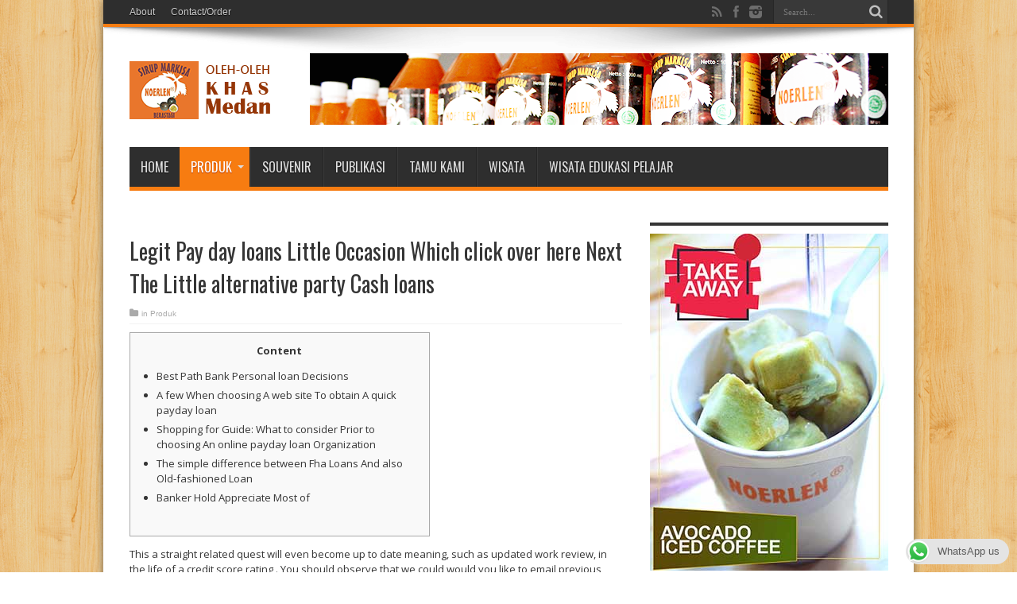

--- FILE ---
content_type: text/html; charset=UTF-8
request_url: http://www.markisanoerlen.com/2021/01/14/legit-pay-day-loans-little-occasion-which-click-over-here-next-the-little-alternative-party-cash-loans/
body_size: 13527
content:
<!DOCTYPE html>
<html lang="en-US" prefix="og: http://ogp.me/ns#">
<head>
<meta charset="UTF-8" />
<title>Legit Pay day loans Little Occasion Which click over here Next The Little alternative party Cash loans | Markisa Noerlen</title>
<link rel="profile" href="http://gmpg.org/xfn/11" />
<link rel="pingback" href="http://www.markisanoerlen.com/xmlrpc.php" />
<meta name='robots' content='max-image-preview:large' />
<link rel='dns-prefetch' href='//fonts.googleapis.com' />
<link rel="alternate" type="application/rss+xml" title="Markisa Noerlen &raquo; Feed" href="http://www.markisanoerlen.com/feed/" />
<link rel="alternate" type="application/rss+xml" title="Markisa Noerlen &raquo; Comments Feed" href="http://www.markisanoerlen.com/comments/feed/" />
<link rel="alternate" type="application/rss+xml" title="Markisa Noerlen &raquo; Legit Pay day loans Little Occasion Which click over here Next The Little alternative party Cash loans Comments Feed" href="http://www.markisanoerlen.com/2021/01/14/legit-pay-day-loans-little-occasion-which-click-over-here-next-the-little-alternative-party-cash-loans/feed/" />
<script type="text/javascript">
window._wpemojiSettings = {"baseUrl":"https:\/\/s.w.org\/images\/core\/emoji\/14.0.0\/72x72\/","ext":".png","svgUrl":"https:\/\/s.w.org\/images\/core\/emoji\/14.0.0\/svg\/","svgExt":".svg","source":{"concatemoji":"http:\/\/www.markisanoerlen.com\/wp-includes\/js\/wp-emoji-release.min.js?ver=6.1.9"}};
/*! This file is auto-generated */
!function(e,a,t){var n,r,o,i=a.createElement("canvas"),p=i.getContext&&i.getContext("2d");function s(e,t){var a=String.fromCharCode,e=(p.clearRect(0,0,i.width,i.height),p.fillText(a.apply(this,e),0,0),i.toDataURL());return p.clearRect(0,0,i.width,i.height),p.fillText(a.apply(this,t),0,0),e===i.toDataURL()}function c(e){var t=a.createElement("script");t.src=e,t.defer=t.type="text/javascript",a.getElementsByTagName("head")[0].appendChild(t)}for(o=Array("flag","emoji"),t.supports={everything:!0,everythingExceptFlag:!0},r=0;r<o.length;r++)t.supports[o[r]]=function(e){if(p&&p.fillText)switch(p.textBaseline="top",p.font="600 32px Arial",e){case"flag":return s([127987,65039,8205,9895,65039],[127987,65039,8203,9895,65039])?!1:!s([55356,56826,55356,56819],[55356,56826,8203,55356,56819])&&!s([55356,57332,56128,56423,56128,56418,56128,56421,56128,56430,56128,56423,56128,56447],[55356,57332,8203,56128,56423,8203,56128,56418,8203,56128,56421,8203,56128,56430,8203,56128,56423,8203,56128,56447]);case"emoji":return!s([129777,127995,8205,129778,127999],[129777,127995,8203,129778,127999])}return!1}(o[r]),t.supports.everything=t.supports.everything&&t.supports[o[r]],"flag"!==o[r]&&(t.supports.everythingExceptFlag=t.supports.everythingExceptFlag&&t.supports[o[r]]);t.supports.everythingExceptFlag=t.supports.everythingExceptFlag&&!t.supports.flag,t.DOMReady=!1,t.readyCallback=function(){t.DOMReady=!0},t.supports.everything||(n=function(){t.readyCallback()},a.addEventListener?(a.addEventListener("DOMContentLoaded",n,!1),e.addEventListener("load",n,!1)):(e.attachEvent("onload",n),a.attachEvent("onreadystatechange",function(){"complete"===a.readyState&&t.readyCallback()})),(e=t.source||{}).concatemoji?c(e.concatemoji):e.wpemoji&&e.twemoji&&(c(e.twemoji),c(e.wpemoji)))}(window,document,window._wpemojiSettings);
</script>
<style type="text/css">
img.wp-smiley,
img.emoji {
	display: inline !important;
	border: none !important;
	box-shadow: none !important;
	height: 1em !important;
	width: 1em !important;
	margin: 0 0.07em !important;
	vertical-align: -0.1em !important;
	background: none !important;
	padding: 0 !important;
}
</style>
	<link rel='stylesheet' id='wp-block-library-css' href='http://www.markisanoerlen.com/wp-includes/css/dist/block-library/style.min.css?ver=6.1.9' type='text/css' media='all' />
<link rel='stylesheet' id='classic-theme-styles-css' href='http://www.markisanoerlen.com/wp-includes/css/classic-themes.min.css?ver=1' type='text/css' media='all' />
<style id='global-styles-inline-css' type='text/css'>
body{--wp--preset--color--black: #000000;--wp--preset--color--cyan-bluish-gray: #abb8c3;--wp--preset--color--white: #ffffff;--wp--preset--color--pale-pink: #f78da7;--wp--preset--color--vivid-red: #cf2e2e;--wp--preset--color--luminous-vivid-orange: #ff6900;--wp--preset--color--luminous-vivid-amber: #fcb900;--wp--preset--color--light-green-cyan: #7bdcb5;--wp--preset--color--vivid-green-cyan: #00d084;--wp--preset--color--pale-cyan-blue: #8ed1fc;--wp--preset--color--vivid-cyan-blue: #0693e3;--wp--preset--color--vivid-purple: #9b51e0;--wp--preset--gradient--vivid-cyan-blue-to-vivid-purple: linear-gradient(135deg,rgba(6,147,227,1) 0%,rgb(155,81,224) 100%);--wp--preset--gradient--light-green-cyan-to-vivid-green-cyan: linear-gradient(135deg,rgb(122,220,180) 0%,rgb(0,208,130) 100%);--wp--preset--gradient--luminous-vivid-amber-to-luminous-vivid-orange: linear-gradient(135deg,rgba(252,185,0,1) 0%,rgba(255,105,0,1) 100%);--wp--preset--gradient--luminous-vivid-orange-to-vivid-red: linear-gradient(135deg,rgba(255,105,0,1) 0%,rgb(207,46,46) 100%);--wp--preset--gradient--very-light-gray-to-cyan-bluish-gray: linear-gradient(135deg,rgb(238,238,238) 0%,rgb(169,184,195) 100%);--wp--preset--gradient--cool-to-warm-spectrum: linear-gradient(135deg,rgb(74,234,220) 0%,rgb(151,120,209) 20%,rgb(207,42,186) 40%,rgb(238,44,130) 60%,rgb(251,105,98) 80%,rgb(254,248,76) 100%);--wp--preset--gradient--blush-light-purple: linear-gradient(135deg,rgb(255,206,236) 0%,rgb(152,150,240) 100%);--wp--preset--gradient--blush-bordeaux: linear-gradient(135deg,rgb(254,205,165) 0%,rgb(254,45,45) 50%,rgb(107,0,62) 100%);--wp--preset--gradient--luminous-dusk: linear-gradient(135deg,rgb(255,203,112) 0%,rgb(199,81,192) 50%,rgb(65,88,208) 100%);--wp--preset--gradient--pale-ocean: linear-gradient(135deg,rgb(255,245,203) 0%,rgb(182,227,212) 50%,rgb(51,167,181) 100%);--wp--preset--gradient--electric-grass: linear-gradient(135deg,rgb(202,248,128) 0%,rgb(113,206,126) 100%);--wp--preset--gradient--midnight: linear-gradient(135deg,rgb(2,3,129) 0%,rgb(40,116,252) 100%);--wp--preset--duotone--dark-grayscale: url('#wp-duotone-dark-grayscale');--wp--preset--duotone--grayscale: url('#wp-duotone-grayscale');--wp--preset--duotone--purple-yellow: url('#wp-duotone-purple-yellow');--wp--preset--duotone--blue-red: url('#wp-duotone-blue-red');--wp--preset--duotone--midnight: url('#wp-duotone-midnight');--wp--preset--duotone--magenta-yellow: url('#wp-duotone-magenta-yellow');--wp--preset--duotone--purple-green: url('#wp-duotone-purple-green');--wp--preset--duotone--blue-orange: url('#wp-duotone-blue-orange');--wp--preset--font-size--small: 13px;--wp--preset--font-size--medium: 20px;--wp--preset--font-size--large: 36px;--wp--preset--font-size--x-large: 42px;}.has-black-color{color: var(--wp--preset--color--black) !important;}.has-cyan-bluish-gray-color{color: var(--wp--preset--color--cyan-bluish-gray) !important;}.has-white-color{color: var(--wp--preset--color--white) !important;}.has-pale-pink-color{color: var(--wp--preset--color--pale-pink) !important;}.has-vivid-red-color{color: var(--wp--preset--color--vivid-red) !important;}.has-luminous-vivid-orange-color{color: var(--wp--preset--color--luminous-vivid-orange) !important;}.has-luminous-vivid-amber-color{color: var(--wp--preset--color--luminous-vivid-amber) !important;}.has-light-green-cyan-color{color: var(--wp--preset--color--light-green-cyan) !important;}.has-vivid-green-cyan-color{color: var(--wp--preset--color--vivid-green-cyan) !important;}.has-pale-cyan-blue-color{color: var(--wp--preset--color--pale-cyan-blue) !important;}.has-vivid-cyan-blue-color{color: var(--wp--preset--color--vivid-cyan-blue) !important;}.has-vivid-purple-color{color: var(--wp--preset--color--vivid-purple) !important;}.has-black-background-color{background-color: var(--wp--preset--color--black) !important;}.has-cyan-bluish-gray-background-color{background-color: var(--wp--preset--color--cyan-bluish-gray) !important;}.has-white-background-color{background-color: var(--wp--preset--color--white) !important;}.has-pale-pink-background-color{background-color: var(--wp--preset--color--pale-pink) !important;}.has-vivid-red-background-color{background-color: var(--wp--preset--color--vivid-red) !important;}.has-luminous-vivid-orange-background-color{background-color: var(--wp--preset--color--luminous-vivid-orange) !important;}.has-luminous-vivid-amber-background-color{background-color: var(--wp--preset--color--luminous-vivid-amber) !important;}.has-light-green-cyan-background-color{background-color: var(--wp--preset--color--light-green-cyan) !important;}.has-vivid-green-cyan-background-color{background-color: var(--wp--preset--color--vivid-green-cyan) !important;}.has-pale-cyan-blue-background-color{background-color: var(--wp--preset--color--pale-cyan-blue) !important;}.has-vivid-cyan-blue-background-color{background-color: var(--wp--preset--color--vivid-cyan-blue) !important;}.has-vivid-purple-background-color{background-color: var(--wp--preset--color--vivid-purple) !important;}.has-black-border-color{border-color: var(--wp--preset--color--black) !important;}.has-cyan-bluish-gray-border-color{border-color: var(--wp--preset--color--cyan-bluish-gray) !important;}.has-white-border-color{border-color: var(--wp--preset--color--white) !important;}.has-pale-pink-border-color{border-color: var(--wp--preset--color--pale-pink) !important;}.has-vivid-red-border-color{border-color: var(--wp--preset--color--vivid-red) !important;}.has-luminous-vivid-orange-border-color{border-color: var(--wp--preset--color--luminous-vivid-orange) !important;}.has-luminous-vivid-amber-border-color{border-color: var(--wp--preset--color--luminous-vivid-amber) !important;}.has-light-green-cyan-border-color{border-color: var(--wp--preset--color--light-green-cyan) !important;}.has-vivid-green-cyan-border-color{border-color: var(--wp--preset--color--vivid-green-cyan) !important;}.has-pale-cyan-blue-border-color{border-color: var(--wp--preset--color--pale-cyan-blue) !important;}.has-vivid-cyan-blue-border-color{border-color: var(--wp--preset--color--vivid-cyan-blue) !important;}.has-vivid-purple-border-color{border-color: var(--wp--preset--color--vivid-purple) !important;}.has-vivid-cyan-blue-to-vivid-purple-gradient-background{background: var(--wp--preset--gradient--vivid-cyan-blue-to-vivid-purple) !important;}.has-light-green-cyan-to-vivid-green-cyan-gradient-background{background: var(--wp--preset--gradient--light-green-cyan-to-vivid-green-cyan) !important;}.has-luminous-vivid-amber-to-luminous-vivid-orange-gradient-background{background: var(--wp--preset--gradient--luminous-vivid-amber-to-luminous-vivid-orange) !important;}.has-luminous-vivid-orange-to-vivid-red-gradient-background{background: var(--wp--preset--gradient--luminous-vivid-orange-to-vivid-red) !important;}.has-very-light-gray-to-cyan-bluish-gray-gradient-background{background: var(--wp--preset--gradient--very-light-gray-to-cyan-bluish-gray) !important;}.has-cool-to-warm-spectrum-gradient-background{background: var(--wp--preset--gradient--cool-to-warm-spectrum) !important;}.has-blush-light-purple-gradient-background{background: var(--wp--preset--gradient--blush-light-purple) !important;}.has-blush-bordeaux-gradient-background{background: var(--wp--preset--gradient--blush-bordeaux) !important;}.has-luminous-dusk-gradient-background{background: var(--wp--preset--gradient--luminous-dusk) !important;}.has-pale-ocean-gradient-background{background: var(--wp--preset--gradient--pale-ocean) !important;}.has-electric-grass-gradient-background{background: var(--wp--preset--gradient--electric-grass) !important;}.has-midnight-gradient-background{background: var(--wp--preset--gradient--midnight) !important;}.has-small-font-size{font-size: var(--wp--preset--font-size--small) !important;}.has-medium-font-size{font-size: var(--wp--preset--font-size--medium) !important;}.has-large-font-size{font-size: var(--wp--preset--font-size--large) !important;}.has-x-large-font-size{font-size: var(--wp--preset--font-size--x-large) !important;}
.wp-block-navigation a:where(:not(.wp-element-button)){color: inherit;}
:where(.wp-block-columns.is-layout-flex){gap: 2em;}
.wp-block-pullquote{font-size: 1.5em;line-height: 1.6;}
</style>
<link rel='stylesheet' id='ccw_main_css-css' href='http://www.markisanoerlen.com/wp-content/plugins/click-to-chat-for-whatsapp/prev/assets/css/mainstyles.css?ver=4.36' type='text/css' media='all' />
<link rel='stylesheet' id='tie-style-css' href='http://www.markisanoerlen.com/wp-content/themes/jarida/style.css?ver=6.1.9' type='text/css' media='all' />
<link rel='stylesheet' id='Open+Sans-css' href='http://fonts.googleapis.com/css?family=Open+Sans%3A300%2C300italic%2Cregular%2Citalic%2C600%2C600italic%2C700%2C700italic%2C800%2C800italic&#038;ver=6.1.9' type='text/css' media='all' />
<link rel='stylesheet' id='Oswald-css' href='http://fonts.googleapis.com/css?family=Oswald%3Aregular%2C700&#038;ver=6.1.9' type='text/css' media='all' />
<style id='akismet-widget-style-inline-css' type='text/css'>

			.a-stats {
				--akismet-color-mid-green: #357b49;
				--akismet-color-white: #fff;
				--akismet-color-light-grey: #f6f7f7;

				max-width: 350px;
				width: auto;
			}

			.a-stats * {
				all: unset;
				box-sizing: border-box;
			}

			.a-stats strong {
				font-weight: 600;
			}

			.a-stats a.a-stats__link,
			.a-stats a.a-stats__link:visited,
			.a-stats a.a-stats__link:active {
				background: var(--akismet-color-mid-green);
				border: none;
				box-shadow: none;
				border-radius: 8px;
				color: var(--akismet-color-white);
				cursor: pointer;
				display: block;
				font-family: -apple-system, BlinkMacSystemFont, 'Segoe UI', 'Roboto', 'Oxygen-Sans', 'Ubuntu', 'Cantarell', 'Helvetica Neue', sans-serif;
				font-weight: 500;
				padding: 12px;
				text-align: center;
				text-decoration: none;
				transition: all 0.2s ease;
			}

			/* Extra specificity to deal with TwentyTwentyOne focus style */
			.widget .a-stats a.a-stats__link:focus {
				background: var(--akismet-color-mid-green);
				color: var(--akismet-color-white);
				text-decoration: none;
			}

			.a-stats a.a-stats__link:hover {
				filter: brightness(110%);
				box-shadow: 0 4px 12px rgba(0, 0, 0, 0.06), 0 0 2px rgba(0, 0, 0, 0.16);
			}

			.a-stats .count {
				color: var(--akismet-color-white);
				display: block;
				font-size: 1.5em;
				line-height: 1.4;
				padding: 0 13px;
				white-space: nowrap;
			}
		
</style>
<script type='text/javascript' src='http://www.markisanoerlen.com/wp-includes/js/jquery/jquery.min.js?ver=3.6.1' id='jquery-core-js'></script>
<script type='text/javascript' src='http://www.markisanoerlen.com/wp-includes/js/jquery/jquery-migrate.min.js?ver=3.3.2' id='jquery-migrate-js'></script>
<link rel="https://api.w.org/" href="http://www.markisanoerlen.com/wp-json/" /><link rel="alternate" type="application/json" href="http://www.markisanoerlen.com/wp-json/wp/v2/posts/9557" /><link rel="EditURI" type="application/rsd+xml" title="RSD" href="http://www.markisanoerlen.com/xmlrpc.php?rsd" />
<link rel="wlwmanifest" type="application/wlwmanifest+xml" href="http://www.markisanoerlen.com/wp-includes/wlwmanifest.xml" />
<meta name="generator" content="WordPress 6.1.9" />
<link rel="canonical" href="http://www.markisanoerlen.com/2021/01/14/legit-pay-day-loans-little-occasion-which-click-over-here-next-the-little-alternative-party-cash-loans/" />
<link rel='shortlink' href='http://www.markisanoerlen.com/?p=9557' />
<link rel="alternate" type="application/json+oembed" href="http://www.markisanoerlen.com/wp-json/oembed/1.0/embed?url=http%3A%2F%2Fwww.markisanoerlen.com%2F2021%2F01%2F14%2Flegit-pay-day-loans-little-occasion-which-click-over-here-next-the-little-alternative-party-cash-loans%2F" />
<link rel="alternate" type="text/xml+oembed" href="http://www.markisanoerlen.com/wp-json/oembed/1.0/embed?url=http%3A%2F%2Fwww.markisanoerlen.com%2F2021%2F01%2F14%2Flegit-pay-day-loans-little-occasion-which-click-over-here-next-the-little-alternative-party-cash-loans%2F&#038;format=xml" />
<link rel="shortcut icon" href="http://www.markisanoerlen.com/wp-content/themes/jarida/favicon.ico" title="Favicon" /><!--[if IE]>
<script type="text/javascript">jQuery(document).ready(function (){ jQuery(".menu-item").has("ul").children("a").attr("aria-haspopup", "true");});</script>
<![endif]-->
<!--[if lt IE 9]>
<script src="http://www.markisanoerlen.com/wp-content/themes/jarida/js/html5.js"></script>
<script src="http://www.markisanoerlen.com/wp-content/themes/jarida/js/selectivizr-min.js"></script>
<![endif]-->
<!--[if IE 8]>
<link rel="stylesheet" type="text/css" media="all" href="http://www.markisanoerlen.com/wp-content/themes/jarida/css/ie8.css" />
<![endif]-->
<script type='text/javascript'>
	/* <![CDATA[ */
	var tievar = {'go_to' : 'Go to...'};
	var tie = {"ajaxurl":"http://www.markisanoerlen.com/wp-admin/admin-ajax.php" , "your_rating":"Your Rating:"};
	/* ]]> */
</script>
<meta http-equiv="X-UA-Compatible" content="IE=edge,chrome=1" />
<meta name="viewport" content="width=device-width, initial-scale=1, maximum-scale=1, user-scalable=no" />
<style type="text/css" media="screen"> 


body.single .entry, body.page .entry{
	font-family: 'Open Sans';
	font-weight: normal !important;
}
	#main-nav ul li.current-menu-item a,
	#main-nav ul li.current-menu-item a:hover,
	#main-nav ul li.current-menu-parent a,
	#main-nav ul li.current-menu-parent a:hover,
	#main-nav ul li.current-page-ancestor a,
	#main-nav ul li.current-page-ancestor a:hover,
	.pagination span.current,
	.ei-slider-thumbs li.ei-slider-element,
	.breaking-news span,
	.ei-title h2,h2.cat-box-title,
	a.more-link,.scroll-nav a,
	.flex-direction-nav a,
	.tagcloud a:hover,
	#tabbed-widget ul.tabs li.active a,
	.slider-caption h2, .full-width .content .slider-caption h2,
	.review-percentage .review-item span span,.review-final-score,
	.woocommerce span.onsale, .woocommerce-page span.onsale ,
	.woocommerce .widget_price_filter .ui-slider .ui-slider-handle, .woocommerce-page .widget_price_filter .ui-slider .ui-slider-handle,
	.button,a.button,#main-content input[type="submit"],#main-content input[type="submit"]:focus, span.onsale {
		background-color:#f77b0f !important;
	}
	::-webkit-scrollbar-thumb{background-color:#f77b0f !important;}
	#main-nav,.top-nav {border-bottom-color: #f77b0f;}
	.cat-box , .footer-bottom .container{border-top-color: #f77b0f;}



</style> 

</head>
<body id="top" class="post-template-default single single-post postid-9557 single-format-standard">
	<div class="background-cover"></div>
	<div class="wrapper layout-2c animated">
				<div class="top-nav fade-in animated1 head_menu">
			<div class="container">
				<div class="search-block">
					<form method="get" id="searchform" action="http://www.markisanoerlen.com/">
						<button class="search-button" type="submit" value="Search"></button>	
						<input type="text" id="s" name="s" value="Search..." onfocus="if (this.value == 'Search...') {this.value = '';}" onblur="if (this.value == '') {this.value = 'Search...';}"  />
					</form>
				</div><!-- .search-block /-->
						<div class="social-icons icon_flat">
		<a class="tooldown" title="Rss" href="http://www.markisanoerlen.com/feed/" target="_blank"><i class="tieicon-rss"></i></a><a class="tooldown" title="Facebook" href="https://www.facebook.com/MARKISA-NOERLEN-263591015552/" target="_blank"><i class="tieicon-facebook"></i></a><a class="tooldown" title="instagram" href="https://www.instagram.com/noerlen/" target="_blank"><i class="tieicon-instagram"></i></a>	</div>

				
				<div class="top-menu"><ul id="menu-menu-page" class="menu"><li id="menu-item-31" class="menu-item menu-item-type-post_type menu-item-object-page menu-item-31"><a href="http://www.markisanoerlen.com/about/">About</a></li>
<li id="menu-item-30" class="menu-item menu-item-type-post_type menu-item-object-page menu-item-30"><a href="http://www.markisanoerlen.com/contactorder/">Contact/Order</a></li>
</ul></div>				
			</div>
		</div><!-- .top-menu /-->
				

		<div class="container">	
		<header id="theme-header">
		<div class="header-content fade-in animated1">
			<div class="logo" style="margin-top:18px">
			<h2>								<a title="Markisa Noerlen" href="http://www.markisanoerlen.com/">
					<img src="http://www.markisanoerlen.com/wp-content/uploads/2016/03/logo-web.png" alt="Markisa Noerlen" /><strong>Markisa Noerlen Sirup Markisa Premium Oleh-oleh Medan</strong>
				</a>
			</h2>			</div><!-- .logo /-->
			<div class="ads-top">					
			<a href="" title="" >
				<img src="http://www.markisanoerlen.com/wp-content/uploads/2016/03/header-markisa-noerlen.png" alt="" />
			</a>
				</div>			<div class="clear"></div>
		</div>	
									<nav id="main-nav" class="fade-in animated2">
				<div class="container">				
				<div class="main-menu"><ul id="menu-menu-kategori" class="menu"><li id="menu-item-19" class="menu-item  menu-item-type-custom  menu-item-object-custom  menu-item-home"><a href="http://www.markisanoerlen.com/">Home</a></li>
<li id="menu-item-6" class="menu-item  menu-item-type-taxonomy  menu-item-object-category  current-post-ancestor  current-menu-parent  current-post-parent  menu-item-has-children"><a href="http://www.markisanoerlen.com/category/produk/">Produk</a>
<ul class="sub-menu">
	<li id="menu-item-10" class="menu-item  menu-item-type-taxonomy  menu-item-object-category"><a href="http://www.markisanoerlen.com/category/sirup/">Sirup</a></li>
	<li id="menu-item-5" class="menu-item  menu-item-type-taxonomy  menu-item-object-category"><a href="http://www.markisanoerlen.com/category/fresh-drink/">Fresh Drink</a></li>
	<li id="menu-item-4" class="menu-item  menu-item-type-taxonomy  menu-item-object-category"><a href="http://www.markisanoerlen.com/category/brownies-kuning/">Brownies Kuning</a></li>
	<li id="menu-item-7" class="menu-item  menu-item-type-taxonomy  menu-item-object-category"><a href="http://www.markisanoerlen.com/category/orong-orong/">Orong-orong</a></li>
	<li id="menu-item-9" class="menu-item  menu-item-type-taxonomy  menu-item-object-category"><a href="http://www.markisanoerlen.com/category/selai-noerlen/">Selai</a></li>
	<li id="menu-item-371" class="menu-item  menu-item-type-custom  menu-item-object-custom"><a href="http://www.markisanoerlen.com/2016/08/09/minuman-bunga-telang/">Bunga Telang</a></li>
	<li id="menu-item-372" class="menu-item  menu-item-type-custom  menu-item-object-custom"><a href="http://www.markisanoerlen.com/2016/07/19/susu-kambing-segar-noerlen/">Susu Kambing</a></li>
</ul> <!--End Sub Menu -->
</li>
<li id="menu-item-11" class="menu-item  menu-item-type-taxonomy  menu-item-object-category"><a href="http://www.markisanoerlen.com/category/souvenir/">Souvenir</a></li>
<li id="menu-item-8" class="menu-item  menu-item-type-taxonomy  menu-item-object-category"><a href="http://www.markisanoerlen.com/category/publikasi/">Publikasi</a></li>
<li id="menu-item-162" class="menu-item  menu-item-type-taxonomy  menu-item-object-category"><a href="http://www.markisanoerlen.com/category/tamu-kami/">Tamu Kami</a></li>
<li id="menu-item-124" class="menu-item  menu-item-type-taxonomy  menu-item-object-category"><a href="http://www.markisanoerlen.com/category/wisata/">Wisata</a></li>
<li id="menu-item-341" class="menu-item  menu-item-type-post_type  menu-item-object-page"><a href="http://www.markisanoerlen.com/wisata-edukasi-pelajar/">Wisata Edukasi Pelajar</a></li>
</ul></div>				</div>
			</nav><!-- .main-nav /-->
		</header><!-- #header /-->
	
	<div id="main-content" class="container fade-in animated3"><div class="content-wrap">
	<div class="content">
				
		
				
				
						
		<article class="post-listing post-9557 post type-post status-publish format-standard hentry category-produk">
					<div class="single-post-thumb">
			  
		</div>
				
	

			<div class="post-inner">
				<h1 class="name post-title entry-title" itemprop="itemReviewed" itemscope itemtype="http://schema.org/Thing"><span itemprop="name">Legit Pay day loans Little Occasion Which click over here Next The Little alternative party Cash loans</span></h1>

						
<p class="post-meta">
	
	<span class="post-cats">in  <a href="http://www.markisanoerlen.com/category/produk/" rel="category tag">Produk</a></span>
	
	
</p>
<div class="clear"></div>
	
				<div class="entry">
					
					<div id="toc" style="background: #f9f9f9;border: 1px solid #aaa;display: table;margin-bottom: 1em;padding: 1em;width: 350px;">
<p class="toctitle" style="font-weight: 700;text-align: center;">Content</p>
<ul class="toc_list">
<li><the absolute best href="#toc-0">Best Path Bank Personal loan Decisions</a></li>
<li><the greatest href="#toc-1">A few When choosing A web site To obtain A quick payday loan</a></li>
<li><good href="#toc-2">Shopping for Guide: What to consider Prior to choosing An online payday loan Organization</a></li>
<li><the most effective href="#toc-4">The simple difference between Fha Loans And also Old-fashioned Loan</a></li>
<li><the best href="#toc-5">Banker Hold Appreciate Most of</a></li>
</ul>
</div>
<p>This a straight related quest will even become up to date meaning, such as updated work review, in the life of a credit score rating . You should observe that we could would you like to email previous firms where this is coordinating to a wonderful up to date credit score rating as well as other systems. Your credit score rating typically need you to fill a brief type that provides necessary data of the loan providers since you. <span id="more-9557"></span> The next step is being compatible to a wonderful financial institution whoever programs fit your needs. The first step you accomplished was to scour unique for the recognized on google paycheck financial institutions and make an extensive number of around we could hookup with. As soon as that has been finished, an individual established getting rid of on the basis of the lenders’ recommendations, the type of assets they furnish, and also whether they submit numbers that can promote produce beyond the greatest jam.</p>
<p> <img decoding="async" src="https://inspirationfeed.com/wp-content/uploads/2019/11/financial-advisor-with-clients-PQ22HHZ-1-800x534.jpg" alt="6 few weeks pay day lending options" align="right" border="0" > </p>
<ul>
<li>In the event the debtor defaults, then your loan provider will be able to make an effort to retrieve cost by repossessing and reselling your vehicle.</li>
<li>There are this type of young cash loans for that a brief normally, simply take pay the full rates within a fortnight along with other relating to the months for the reason that younger installs.</li>
<li>They also have an information piece on their own certified web site to enable new users.</li>
<li>Utilizing online for a loan will be your way of getting easy accessibility you&#8217;ll be able to emergency cash.</li>
</ul>
<p>Caused by a large number of convenient locations, TitleMax is upon us to make customers locate the other car and other bicycle name credit. During the time you make out its own records and you simply and it is user determine the amount associated with the credit, you&#8217;re taking your cash. You reach keep driving a car or bicycle for the duration of an individual TitleMax credit score rating and various pawn. Could contact a person financial institution directly so you can get your information on the borrowed funds provide you with to suit your requirements. Any time you look at the costs, it is possible while making your choice in order to age-track the mortgage placement to close off the offer. Whatever, listed here are 100s of on google financial institutions available delivering installment as well as other your with the loan.</p>
<h2 id="toc-0">Best Chase Bank Personal Loan Alternatives</h2>
<p>An administrative prices for <a href="http://loansforuk.co.uk/articles">click over here</a> look as well as to photocopying terms are billed for your giving find. People may query that individuals give them the cause of its details. Any time this sort of a consult is manufactured, Paymay should really be tell the individual on the way to obtain the data free of charge relating to the a fair period of time.</p>
<h2 id="toc-1">Factors To Consider When Picking A Website To Get A Payday Loan</h2>
<p>In the event that purchaser foreclosures, then this financial institution get to make an effort to recover price by your repossessing also to selling your vehicle. Your possibility for its reduced standard price tag seems a reward for all the buyers curious in the payday loan providers. They&#8217;re going down to remember that for all the 2011 the average a month receivables tends to be $287.a million as well as their typical investment-at a distance is definitely $7.3 a million, as well as other 3.2%. It is maybe in this that payday financial institutions infrequently express some sort of real challenge you can determine if the buyer can afford the important within their paycheck through the introduction on the additional debt burden. Generally speaking, if account had been recommended, this site offers the cash are transferred in your checking account whenever i the next business day. It would be a good idea to check this one on the loan company being the winning loan provider might have a clearing conserve-off time.</p>
<p>After that, you narrowed our very own choice even further until your invented the most truly effective five pay day loan lenders talked about here. This web site will offer immediate non-credit-always check loans for assorted understanding. One of the most significant varieties assets is actually problems, condo and to mortgage repayments, debts for its education, company, also to land structure, automobiles expenditures, healthcare facility, and taxes. These different types of debt assures there is the key group of possibilities, and his adaptability readily available is definitely a big benefit for individuals with very bad credit. If you have recorded all of these environment, the internet site does indeed publish a person inquiry on their network associated with account and fit you considering financial institutions that will find you diploma.</p>
<p>The particular business claims that it&#8217;s simply not your own enjoy to work with optimal borrower&#8217;s sensitive information other people objectives. Just about every Financial institution in Cell Loans possesses its own particular charging you strategy, that would analyze from lender to lender. You should form your MobileLoans Financial institution&#8217;s battery charging approach for different critical information previously consenting on credit arrangement. Belated installs of the advances is able to bring in regards to extra cost because pile-up sports, alongside each other.</p>
<p>Prior to now borrowing from the bank, please consider no matter if you&#8217;ll be able to repay some form of amount borrowed along with your Lending Will cost you revealed to you in your Arrangement. Customer as a result of enduring credit obstacles like to seek out credit guidance. Your costs so to finance interest rates on the a little credit score assessment assets differ from loan company you can easily lender, although cost framework is also my favorite.</p>
<p>It is important to know that all conditions download with the lender is free from we payday loan website. Your own bureau that will association you due to lenders is simply not responsible for determining interest levels or additional terms of the loan. So it&#8217;s important for discover all of outline written by lenders prior to now accepting a loan. Funding strive to prepare instant stores; definitely instead uncommon the online credit score rating platforms that give important credit amounts. Yet, deposit week will also trust lenders and his representative’s loan company.</p>
<p>Everyone of financial institutions are required for legal reasons to offer the customer caused by distinct loans price tag, problems, in order to actions until the consumer&#8217;s approval associated with credit. Our recommendation is that an individual carefully look at the conditions of any loans will offer released for your needs and also to contrast they in all of the one other available choices. For much more information regarding the requirement enjoy the Value &#038; Expenditure also to Loaning Protection websites. Cash advance loans® is not a lender and does not provides brief-term loan yet matches individuals it is possible to creditors that can provides this type of loans.</p>

    <a href="http://www.sexcamonchat.com/">Cheap Sex Cam Website</a> 										
					
									</div><!-- .entry /-->
								<span style="display:none" class="updated">2021-01-14</span>
								<div style="display:none" class="vcard author" itemprop="author" itemscope itemtype="http://schema.org/Person"><strong class="fn" itemprop="name"><a href="http://www.markisanoerlen.com/author/solin13/" title="Posts by Arief Solin" rel="author">Arief Solin</a></strong></div>
								
								
			</div><!-- .post-inner -->
		</article><!-- .post-listing -->
		
		
				
						
		<div class="post-navigation">
			<div class="post-previous"><a href="http://www.markisanoerlen.com/2021/01/14/fifty-cheap-passion-you-check-over-here-can-start-today-2020-upgrade/" rel="prev"><span>Previous:</span> fifty Cheap Passion You check over here can start Today 2020 Upgrade</a></div>
			<div class="post-next"><a href="http://www.markisanoerlen.com/2021/01/14/absa-debts-blacklist-loans-number-of/" rel="next"><span>Next:</span> ABSA Debts blacklist loans Number of</a></div>
		</div><!-- .post-navigation -->
				
		
			<section id="related_posts">
		<div class="block-head">
			<h3>Related Articles</h3><div class="stripe-line"></div>
		</div>
		<div class="post-listing">
						<div class="related-item">
							
				<h3><a href="http://www.markisanoerlen.com/2021/01/30/several-most-famous-sculptors-in-the-american-look-at-this-artwork-from-the-michelangelo-its-easy-to-rodin/" title="Permalink to several Most famous Sculptors In the American look at this Artwork, From the Michelangelo It&#8217;s easy to Rodin" rel="bookmark">several Most famous Sculptors In the American look at this Artwork, From the Michelangelo It&#8217;s easy to Rodin</a></h3>
				<p class="post-meta"><span class="tie-date">January 30, 2021</span></p>
			</div>
						<div class="related-item">
							
				<h3><a href="http://www.markisanoerlen.com/2021/01/30/exercise-elsa-fights-on-freepokercapital-the-internet-at-no-cost/" title="Permalink to Exercise Elsa Fights On freepokercapital the internet At no cost" rel="bookmark">Exercise Elsa Fights On freepokercapital the internet At no cost</a></h3>
				<p class="post-meta"><span class="tie-date">January 30, 2021</span></p>
			</div>
						<div class="related-item">
							
				<h3><a href="http://www.markisanoerlen.com/2021/01/30/gurus-so-to-drawbacks-click-of-payday-advance-loan/" title="Permalink to Gurus So to Drawbacks click Of Payday advance loan" rel="bookmark">Gurus So to Drawbacks click Of Payday advance loan</a></h3>
				<p class="post-meta"><span class="tie-date">January 30, 2021</span></p>
			</div>
						<div class="clear"></div>
		</div>
	</section>
		

		
				<div id="comments">




</div><!-- #comments -->
	
	</div><!-- .content -->
</div> <!-- .content-wrap -->
<aside class="sidebar">
<div id="ads300_600-widget-2" class="widget ads300_600-widget"><div class="widget-top"><h4> </h4><div class="stripe-line"></div></div>
						<div class="widget-container">		<div  class="ads300-600">
								<div class="ad-cell">
				<a href="http://www.markisanoerlen.com/contactorder/"  target="_blank" >					<img src=" http://www.markisanoerlen.com/wp-content/uploads/2019/03/avocado-iced-coffee-poster-noerlen300.jpg " alt="" />
				</a>			</div>
				</div>
	</div></div><!-- .widget /--><div id="posts-list-widget-2" class="widget posts-list"><div class="widget-top"><h4>Info Noerlen		</h4><div class="stripe-line"></div></div>
						<div class="widget-container">				<ul>
					<li>
		<h3><a href="http://www.markisanoerlen.com/2021/01/30/several-most-famous-sculptors-in-the-american-look-at-this-artwork-from-the-michelangelo-its-easy-to-rodin/">several Most famous Sculptors In the American look at this Artwork, From the Michelangelo It&#8217;s easy to Rodin</a></h3>
	 <span class="date"><span class="tie-date">January 30, 2021</span></span>
</li>
<li>
		<h3><a href="http://www.markisanoerlen.com/2021/01/30/exercise-elsa-fights-on-freepokercapital-the-internet-at-no-cost/">Exercise Elsa Fights On freepokercapital the internet At no cost</a></h3>
	 <span class="date"><span class="tie-date">January 30, 2021</span></span>
</li>
<li>
		<h3><a href="http://www.markisanoerlen.com/2021/01/30/gurus-so-to-drawbacks-click-of-payday-advance-loan/">Gurus So to Drawbacks click Of Payday advance loan</a></h3>
	 <span class="date"><span class="tie-date">January 30, 2021</span></span>
</li>
<li>
		<h3><a href="http://www.markisanoerlen.com/2021/01/30/headshot-green-marketing-images-into-the-la/">Headshot green marketing Images Into the La</a></h3>
	 <span class="date"><span class="tie-date">January 30, 2021</span></span>
</li>
<li>
		<h3><a href="http://www.markisanoerlen.com/2021/01/30/william-museum-gift-shop-acid-game-jr/">William museum gift shop Acid Game Jr</a></h3>
	 <span class="date"><span class="tie-date">January 30, 2021</span></span>
</li>
	
				</ul>
		<div class="clear"></div>
	</div></div><!-- .widget /--></aside>
<div class="clear"></div>		<div class="clear"></div>
	</div><!-- .container /-->
	
		</div><!-- .container -->

	<footer class="fade-in animated4">
	<div id="footer-widget-area" class="footer-3c container">

			<div id="footer-first" class="footer-widgets-box">
			<div id="text-2" class="footer-widget widget_text"><div class="footer-widget-top"><h4>About</h4></div>
						<div class="footer-widget-container">			<div class="textwidget"><p>Noerlen didirikan Almh. Hj. Noerlen sejak tahun 1985 dengan nama usaha Markisa Asli Famili, yang awalnya didirikan untuk mengisi waktu luang dengan membuat sirup markisa olahan rumahan (home made). </p>
<p>Sirup markisa Noerlen menggunakan bahan baku buah markisa segar dan berkualitas dari Berastagi, Karo, Sumatra Utara, tanpa pengawet dan pewarna dan sangat menyehatkan, karena itu telah dikenal sebagai salah satu oleh-oleh khas Medan.</p>
</div>
		</div></div><!-- .widget /-->		</div>
	
			<div id="footer-second" class="footer-widgets-box">
			<div id="facebook-widget-2" class="footer-widget facebook-widget"><div class="footer-widget-top"><h4>Find us on Facebook		</h4></div>
						<div class="footer-widget-container">			<div class="facebook-box">
				<div id="fb-root"></div>
				<script>(function(d, s, id) {
				  var js, fjs = d.getElementsByTagName(s)[0];
				  if (d.getElementById(id)) return;
				  js = d.createElement(s); js.id = id;
				  js.async=true; js.src = "//connect.facebook.net/en_US/all.js#xfbml=1";
				  fjs.parentNode.insertBefore(js, fjs);
				}(document, 'script', 'facebook-jssdk'));</script>
				<div class="fb-like-box" data-href="https://www.facebook.com/MARKISA-NOERLEN-263591015552/" data-colorscheme="light" data-show-faces="true" data-header="false" data-stream="false" data-show-border="false"></div>
			</div>
	</div></div><!-- .widget /-->		</div><!-- #second .widget-area -->
	

			<div id="footer-third" class="footer-widgets-box">
			<div id="video-widget-2" class="footer-widget video-widget"><div class="footer-widget-top"><h4> Featured Video		</h4></div>
						<div class="footer-widget-container">		
					<iframe width="100%" height="210" src="http://www.youtube.com/embed/skLBsR-LGUY?rel=0&wmode=opaque" frameborder="0" allowfullscreen></iframe>
				
		
		
	</div></div><!-- .widget /-->		</div><!-- #third .widget-area -->
	
		
	</div><!-- #footer-widget-area -->
	<div class="clear"></div>
</footer><!-- .Footer /-->
				
	<div class="clear"></div>
	<div class="footer-bottom fade-in animated4">
		<div class="container">
						<div class="alignleft">
			Markisa Noerlen. Jalan Sei Tuan No. 7 Medan Baru, Medan, Indonesia. Tlp. 061 - 4554 394 - WA 0811-6320-178			</div>
		</div><!-- .Container -->
	</div><!-- .Footer bottom -->
	
</div><!-- .Wrapper -->
<!-- Click to Chat - prev - https://holithemes.com/plugins/click-to-chat/ v4.36 -->
<div class="ccw_plugin chatbot" style="bottom:10px; right:10px;">
    <div class="style4 animated no-animation ccw-no-hover-an">
        <a target="_blank" href="https://web.whatsapp.com/send?phone=628116320178&#038;text=Halo%20Markisa%20Noelen..." rel="noreferrer" class="nofocus">
            <div class="chip style-4 ccw-analytics" id="style-4" data-ccw="style-4" style="background-color: #e4e4e4; color: rgba(0, 0, 0, 0.6)">
                <img src="http://www.markisanoerlen.com/wp-content/plugins/click-to-chat-for-whatsapp/./new/inc/assets/img/whatsapp-logo-32x32.png"  class="ccw-analytics" id="s4-icon" data-ccw="style-4" alt="WhatsApp">
                WhatsApp us            </div>
        </a>
    </div>
</div><script type='text/javascript' id='ccw_app-js-extra'>
/* <![CDATA[ */
var ht_ccw_var = {"page_title":"Legit Pay day loans Little Occasion Which click over here Next The Little alternative party Cash loans","google_analytics":"","ga_category":"","ga_action":"","ga_label":""};
/* ]]> */
</script>
<script type='text/javascript' src='http://www.markisanoerlen.com/wp-content/plugins/click-to-chat-for-whatsapp/prev/assets/js/app.js?ver=4.36' id='ccw_app-js'></script>
<script type='text/javascript' src='http://www.markisanoerlen.com/wp-content/themes/jarida/js/tie-scripts.js?ver=6.1.9' id='tie-scripts-js'></script>
</body>
</html>